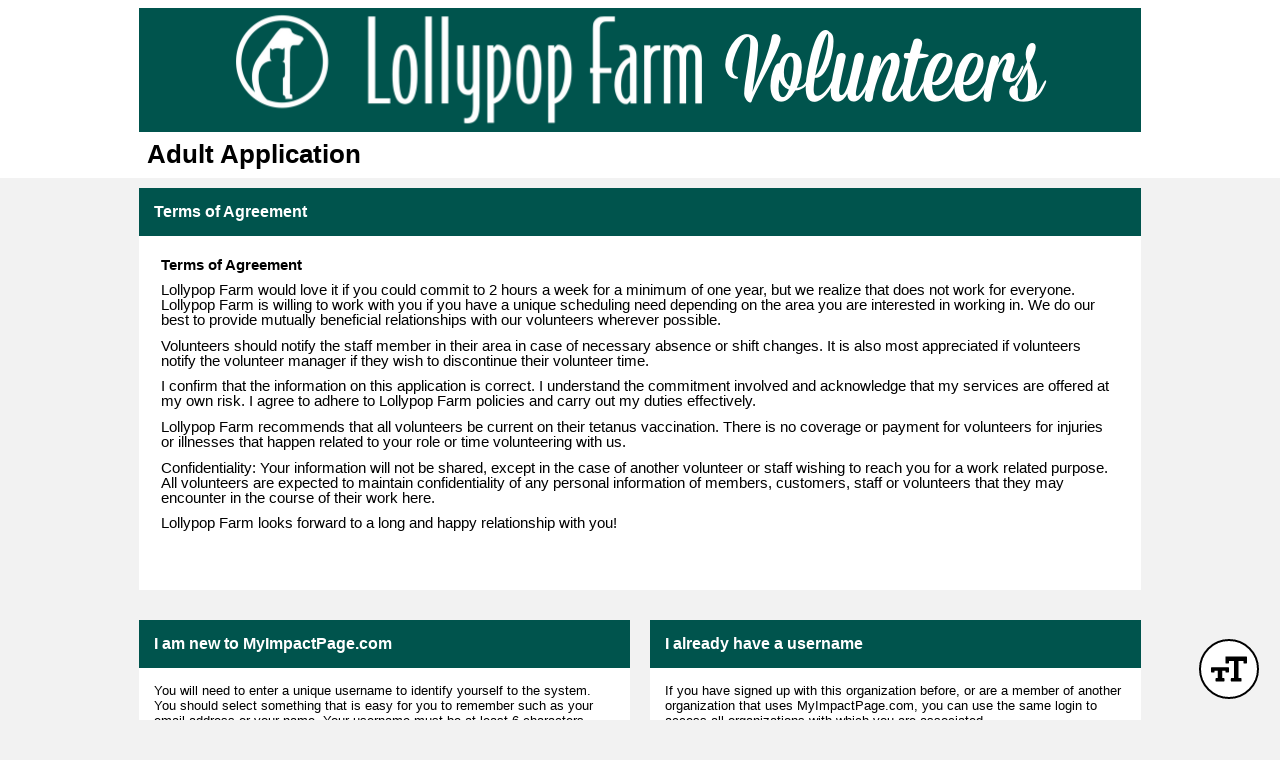

--- FILE ---
content_type: text/css; charset=utf-8
request_url: https://app.betterimpactcdn.com/res/agencystyle/5ad2c6016cf3d4fc57c558ae3a71c1607c3ac026b9af3860c381ab53522b79dc/9bc6c567-e8fe-4e1f-9d51-2c2cd60fb341/4.css
body_size: 545
content:
.blockHeading{background-color:#00544d!important;color:#fff!important}.darkButton,.darkButton.ui-state-default{background-color:#00544d!important;border-color:#00544d!important;color:#fff!important}.timeclock.darkButton.ui-state-default{border:3px outset #00544d!important}.lightButton,.lightButton.ui-state-default{background-color:#00544d!important;border-color:#00544d!important;color:#fff!important}.timeclock.lightButton,.timeclock.lightButton.ui-state-default{border-color:#00544d!important}table.fancy>thead{background-color:#00544d!important;color:#fff!important}table.fancy>thead>tr>th,table.fancy>thead>tr>td{border-bottom-color:#00544d!important}table.fancy>thead>tr>th:first-child,table.fancy>thead>tr>td:first-child{border-left-color:#00544d!important}table.fancy>thead>tr>th:last-child,table.fancy>thead>tr>td:last-child{border-right-color:#00544d!important}#MainMenu>li{background-color:#00544d;border-top-color:#00544d}#MenuContainer{border-bottom-color:#00544d}#MainMenu>li.active{border-left-color:#00544d;border-right-color:#00544d;border-top-color:#00544d}#MainMenu>li>a{color:#fff}#MainMenu>li.active>a{color:#00544d}.sf-menu>li{border-bottom-color:#00544d;border-top-color:#00544d}.sf-menu>li.active{border-color:#00544d!important;color:#00544d!important}.sf-menu li{background-color:#00544d}.sf-menu li:hover,.sf-menu li.sfHover{background-color:#00544d}.sf-menu ul li{background-color:#00544d}.sf-menu ul ul li{background-color:#00544d}.sf-menu ul ul li a{background-color:#00544d}.sf-menu ul ul li a:hover{background-color:#00544d}.sf-arrows .active .sf-with-ul:after{border-top-color:#00544d}.sf-arrows>li.active>.sf-with-ul:focus:after,.sf-arrows>li.active:hover>.sf-with-ul:after,.sf-arrows>.active.sfHover>.sf-with-ul:after{border-top-color:#00544d}.sf-menu a{color:#fff}.sf-menu li:hover,.sf-menu li.sfHover{color:#fff}.sf-menu ul ul li a{color:#fff}ul.subMenu li>a{color:#fff!important}.sf-arrows ul .sf-with-ul:after{border-left-color:#fff}.sf-menu>li.active a{color:#00544d}.sf-Menu>li.active:hover,.sf-Menu>li.active.sfHover{background-color:!important;color:#00544d!important}#EnterpriseCategorySearchAccordion>.ui-accordion-header{background-color:#00544d}#EnterpriseCategorySearchAccordion>.ui-accordion-header{color:#fff}#nav-panel>div>ul>li>a{background-color:#00544d!important}#nav-panel>div>ul>li>a{color:#fff!important}.ui-dialog-titlebar{background-color:#00544d!important;border-color:#00544d!important;color:#fff!important}div.ui-dialog{border-color:#00544d}div.ui-dialog-buttonpane{border-top-color:#00544d!important}.ui-datepicker-header{background-color:#00544d;border-color:#00544d}.ui-datepicker-calendar{color:#fff}.reportsPageGraphDataColour{display:none;color:#00544d!important;background-color:#FFF}.reportsPageGraphMonthLabelColour{display:none;color:#00544d!important;background-color:#FFF}div.ui-popup{border-color:#00544d!important}div.ui-popup>div.ui-header{color:#fff!important;background-color:#00544d!important;border-color:#00544d!important}.ui-btn.ui-btn-a{color:#fff!important;text-shadow:none!important;border-color:#fff!important;background-color:#00544d!important}.ui-btn.ui-btn-a.ui-btn-icon-notext{border-color:#00544d!important}.ui-btn.ui-btn-b{color:#fff!important;text-shadow:none!important;border-color:#fff!important;background-color:#00544d!important}.ui-collapsible-heading>a.ui-btn{background-color:#00544d!important}.ui-collapsible-heading>a.ui-btn{color:#fff!important}.mobileBrowserTabBorderColour{display:none;color:#f3f3f3;background-color:#000}#nav-panel>div>ul>li.active>a{color:#00544d!important;background-color:#FFF!important}.quizAnswers,.quizAnswers label.plainLabel{color:#00544d!important;font-size:medium}